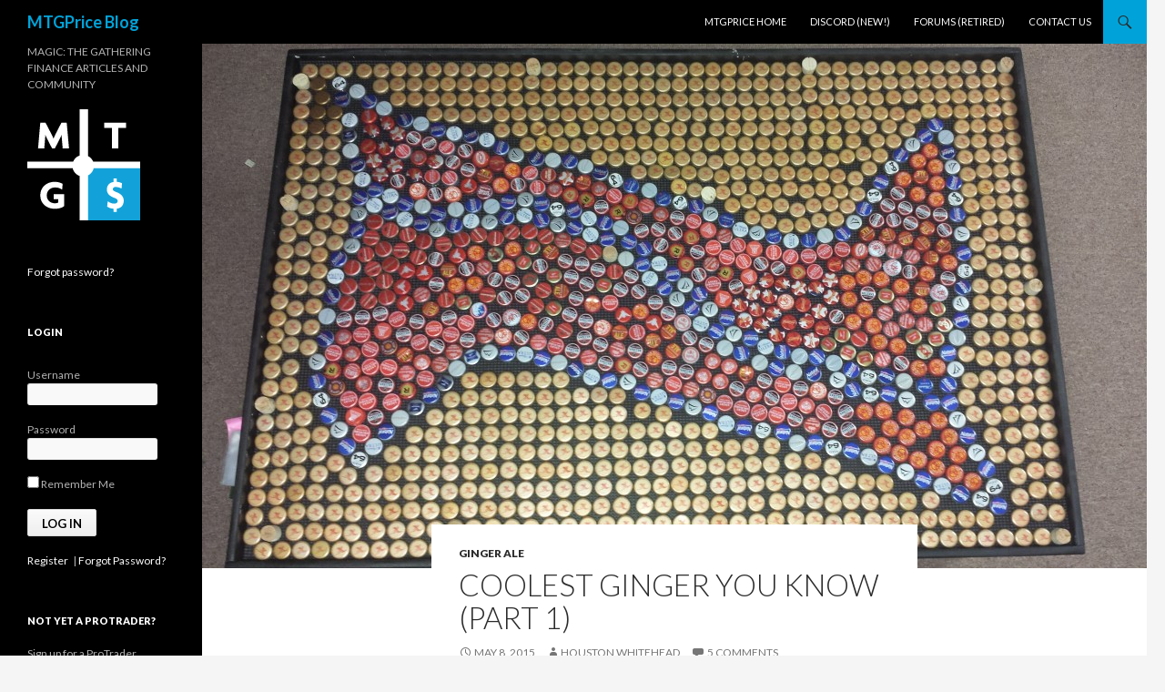

--- FILE ---
content_type: text/html; charset=UTF-8
request_url: https://blog.mtgprice.com/2015/05/08/coolest-ginger-you-know-part-1/
body_size: 15453
content:
<!DOCTYPE html>
<!--[if IE 7]>
<html class="ie ie7" lang="en-US">
<![endif]-->
<!--[if IE 8]>
<html class="ie ie8" lang="en-US">
<![endif]-->
<!--[if !(IE 7) & !(IE 8)]><!-->
<html lang="en-US">
<!--<![endif]-->
<head>
	<meta charset="UTF-8">
	<meta name="viewport" content="width=device-width">
	<title>Coolest Ginger You Know (Part 1) | MTGPrice Blog</title>
	<link rel="profile" href="http://gmpg.org/xfn/11">
	<link rel="pingback" href="https://blog.mtgprice.com/xmlrpc.php">
	<!--[if lt IE 9]>
	<script src="https://blog.mtgprice.com/wp-content/themes/twentyfourteen/js/html5.js"></script>
	<![endif]-->
	<meta name='robots' content='max-image-preview:large' />
<link rel='dns-prefetch' href='//deckbox.org' />
<link rel='dns-prefetch' href='//www.gstatic.com' />
<link rel='dns-prefetch' href='//cdn.datatables.net' />
<link rel='dns-prefetch' href='//netdna.bootstrapcdn.com' />
<link rel='dns-prefetch' href='//fonts.googleapis.com' />
<link href='https://fonts.gstatic.com' crossorigin rel='preconnect' />
<link rel="alternate" type="application/rss+xml" title="MTGPrice Blog &raquo; Feed" href="https://blog.mtgprice.com/feed/" />
<link rel="alternate" type="application/rss+xml" title="MTGPrice Blog &raquo; Comments Feed" href="https://blog.mtgprice.com/comments/feed/" />
<link rel="alternate" type="application/rss+xml" title="MTGPrice Blog &raquo; Coolest Ginger You Know (Part 1) Comments Feed" href="https://blog.mtgprice.com/2015/05/08/coolest-ginger-you-know-part-1/feed/" />
<link rel="alternate" title="oEmbed (JSON)" type="application/json+oembed" href="https://blog.mtgprice.com/wp-json/oembed/1.0/embed?url=https%3A%2F%2Fblog.mtgprice.com%2F2015%2F05%2F08%2Fcoolest-ginger-you-know-part-1%2F" />
<link rel="alternate" title="oEmbed (XML)" type="text/xml+oembed" href="https://blog.mtgprice.com/wp-json/oembed/1.0/embed?url=https%3A%2F%2Fblog.mtgprice.com%2F2015%2F05%2F08%2Fcoolest-ginger-you-know-part-1%2F&#038;format=xml" />
		<!-- This site uses the Google Analytics by MonsterInsights plugin v9.10.1 - Using Analytics tracking - https://www.monsterinsights.com/ -->
		<!-- Note: MonsterInsights is not currently configured on this site. The site owner needs to authenticate with Google Analytics in the MonsterInsights settings panel. -->
					<!-- No tracking code set -->
				<!-- / Google Analytics by MonsterInsights -->
		<style id='wp-img-auto-sizes-contain-inline-css' type='text/css'>
img:is([sizes=auto i],[sizes^="auto," i]){contain-intrinsic-size:3000px 1500px}
/*# sourceURL=wp-img-auto-sizes-contain-inline-css */
</style>
<link rel='stylesheet' id='tp-sidebar-login-css' href='https://blog.mtgprice.com/wp-content/plugins/tt-sidebar-login-widget/assets/css/tt-sidebar-login.css?ver=6.9' type='text/css' media='all' />
<style id='wp-emoji-styles-inline-css' type='text/css'>

	img.wp-smiley, img.emoji {
		display: inline !important;
		border: none !important;
		box-shadow: none !important;
		height: 1em !important;
		width: 1em !important;
		margin: 0 0.07em !important;
		vertical-align: -0.1em !important;
		background: none !important;
		padding: 0 !important;
	}
/*# sourceURL=wp-emoji-styles-inline-css */
</style>
<link rel='stylesheet' id='wp-block-library-css' href='https://blog.mtgprice.com/wp-includes/css/dist/block-library/style.min.css?ver=6.9' type='text/css' media='all' />
<style id='global-styles-inline-css' type='text/css'>
:root{--wp--preset--aspect-ratio--square: 1;--wp--preset--aspect-ratio--4-3: 4/3;--wp--preset--aspect-ratio--3-4: 3/4;--wp--preset--aspect-ratio--3-2: 3/2;--wp--preset--aspect-ratio--2-3: 2/3;--wp--preset--aspect-ratio--16-9: 16/9;--wp--preset--aspect-ratio--9-16: 9/16;--wp--preset--color--black: #000000;--wp--preset--color--cyan-bluish-gray: #abb8c3;--wp--preset--color--white: #fff;--wp--preset--color--pale-pink: #f78da7;--wp--preset--color--vivid-red: #cf2e2e;--wp--preset--color--luminous-vivid-orange: #ff6900;--wp--preset--color--luminous-vivid-amber: #fcb900;--wp--preset--color--light-green-cyan: #7bdcb5;--wp--preset--color--vivid-green-cyan: #00d084;--wp--preset--color--pale-cyan-blue: #8ed1fc;--wp--preset--color--vivid-cyan-blue: #0693e3;--wp--preset--color--vivid-purple: #9b51e0;--wp--preset--color--green: #00a3d9;--wp--preset--color--dark-gray: #2b2b2b;--wp--preset--color--medium-gray: #767676;--wp--preset--color--light-gray: #f5f5f5;--wp--preset--gradient--vivid-cyan-blue-to-vivid-purple: linear-gradient(135deg,rgb(6,147,227) 0%,rgb(155,81,224) 100%);--wp--preset--gradient--light-green-cyan-to-vivid-green-cyan: linear-gradient(135deg,rgb(122,220,180) 0%,rgb(0,208,130) 100%);--wp--preset--gradient--luminous-vivid-amber-to-luminous-vivid-orange: linear-gradient(135deg,rgb(252,185,0) 0%,rgb(255,105,0) 100%);--wp--preset--gradient--luminous-vivid-orange-to-vivid-red: linear-gradient(135deg,rgb(255,105,0) 0%,rgb(207,46,46) 100%);--wp--preset--gradient--very-light-gray-to-cyan-bluish-gray: linear-gradient(135deg,rgb(238,238,238) 0%,rgb(169,184,195) 100%);--wp--preset--gradient--cool-to-warm-spectrum: linear-gradient(135deg,rgb(74,234,220) 0%,rgb(151,120,209) 20%,rgb(207,42,186) 40%,rgb(238,44,130) 60%,rgb(251,105,98) 80%,rgb(254,248,76) 100%);--wp--preset--gradient--blush-light-purple: linear-gradient(135deg,rgb(255,206,236) 0%,rgb(152,150,240) 100%);--wp--preset--gradient--blush-bordeaux: linear-gradient(135deg,rgb(254,205,165) 0%,rgb(254,45,45) 50%,rgb(107,0,62) 100%);--wp--preset--gradient--luminous-dusk: linear-gradient(135deg,rgb(255,203,112) 0%,rgb(199,81,192) 50%,rgb(65,88,208) 100%);--wp--preset--gradient--pale-ocean: linear-gradient(135deg,rgb(255,245,203) 0%,rgb(182,227,212) 50%,rgb(51,167,181) 100%);--wp--preset--gradient--electric-grass: linear-gradient(135deg,rgb(202,248,128) 0%,rgb(113,206,126) 100%);--wp--preset--gradient--midnight: linear-gradient(135deg,rgb(2,3,129) 0%,rgb(40,116,252) 100%);--wp--preset--font-size--small: 13px;--wp--preset--font-size--medium: 20px;--wp--preset--font-size--large: 36px;--wp--preset--font-size--x-large: 42px;--wp--preset--spacing--20: 0.44rem;--wp--preset--spacing--30: 0.67rem;--wp--preset--spacing--40: 1rem;--wp--preset--spacing--50: 1.5rem;--wp--preset--spacing--60: 2.25rem;--wp--preset--spacing--70: 3.38rem;--wp--preset--spacing--80: 5.06rem;--wp--preset--shadow--natural: 6px 6px 9px rgba(0, 0, 0, 0.2);--wp--preset--shadow--deep: 12px 12px 50px rgba(0, 0, 0, 0.4);--wp--preset--shadow--sharp: 6px 6px 0px rgba(0, 0, 0, 0.2);--wp--preset--shadow--outlined: 6px 6px 0px -3px rgb(255, 255, 255), 6px 6px rgb(0, 0, 0);--wp--preset--shadow--crisp: 6px 6px 0px rgb(0, 0, 0);}:where(.is-layout-flex){gap: 0.5em;}:where(.is-layout-grid){gap: 0.5em;}body .is-layout-flex{display: flex;}.is-layout-flex{flex-wrap: wrap;align-items: center;}.is-layout-flex > :is(*, div){margin: 0;}body .is-layout-grid{display: grid;}.is-layout-grid > :is(*, div){margin: 0;}:where(.wp-block-columns.is-layout-flex){gap: 2em;}:where(.wp-block-columns.is-layout-grid){gap: 2em;}:where(.wp-block-post-template.is-layout-flex){gap: 1.25em;}:where(.wp-block-post-template.is-layout-grid){gap: 1.25em;}.has-black-color{color: var(--wp--preset--color--black) !important;}.has-cyan-bluish-gray-color{color: var(--wp--preset--color--cyan-bluish-gray) !important;}.has-white-color{color: var(--wp--preset--color--white) !important;}.has-pale-pink-color{color: var(--wp--preset--color--pale-pink) !important;}.has-vivid-red-color{color: var(--wp--preset--color--vivid-red) !important;}.has-luminous-vivid-orange-color{color: var(--wp--preset--color--luminous-vivid-orange) !important;}.has-luminous-vivid-amber-color{color: var(--wp--preset--color--luminous-vivid-amber) !important;}.has-light-green-cyan-color{color: var(--wp--preset--color--light-green-cyan) !important;}.has-vivid-green-cyan-color{color: var(--wp--preset--color--vivid-green-cyan) !important;}.has-pale-cyan-blue-color{color: var(--wp--preset--color--pale-cyan-blue) !important;}.has-vivid-cyan-blue-color{color: var(--wp--preset--color--vivid-cyan-blue) !important;}.has-vivid-purple-color{color: var(--wp--preset--color--vivid-purple) !important;}.has-black-background-color{background-color: var(--wp--preset--color--black) !important;}.has-cyan-bluish-gray-background-color{background-color: var(--wp--preset--color--cyan-bluish-gray) !important;}.has-white-background-color{background-color: var(--wp--preset--color--white) !important;}.has-pale-pink-background-color{background-color: var(--wp--preset--color--pale-pink) !important;}.has-vivid-red-background-color{background-color: var(--wp--preset--color--vivid-red) !important;}.has-luminous-vivid-orange-background-color{background-color: var(--wp--preset--color--luminous-vivid-orange) !important;}.has-luminous-vivid-amber-background-color{background-color: var(--wp--preset--color--luminous-vivid-amber) !important;}.has-light-green-cyan-background-color{background-color: var(--wp--preset--color--light-green-cyan) !important;}.has-vivid-green-cyan-background-color{background-color: var(--wp--preset--color--vivid-green-cyan) !important;}.has-pale-cyan-blue-background-color{background-color: var(--wp--preset--color--pale-cyan-blue) !important;}.has-vivid-cyan-blue-background-color{background-color: var(--wp--preset--color--vivid-cyan-blue) !important;}.has-vivid-purple-background-color{background-color: var(--wp--preset--color--vivid-purple) !important;}.has-black-border-color{border-color: var(--wp--preset--color--black) !important;}.has-cyan-bluish-gray-border-color{border-color: var(--wp--preset--color--cyan-bluish-gray) !important;}.has-white-border-color{border-color: var(--wp--preset--color--white) !important;}.has-pale-pink-border-color{border-color: var(--wp--preset--color--pale-pink) !important;}.has-vivid-red-border-color{border-color: var(--wp--preset--color--vivid-red) !important;}.has-luminous-vivid-orange-border-color{border-color: var(--wp--preset--color--luminous-vivid-orange) !important;}.has-luminous-vivid-amber-border-color{border-color: var(--wp--preset--color--luminous-vivid-amber) !important;}.has-light-green-cyan-border-color{border-color: var(--wp--preset--color--light-green-cyan) !important;}.has-vivid-green-cyan-border-color{border-color: var(--wp--preset--color--vivid-green-cyan) !important;}.has-pale-cyan-blue-border-color{border-color: var(--wp--preset--color--pale-cyan-blue) !important;}.has-vivid-cyan-blue-border-color{border-color: var(--wp--preset--color--vivid-cyan-blue) !important;}.has-vivid-purple-border-color{border-color: var(--wp--preset--color--vivid-purple) !important;}.has-vivid-cyan-blue-to-vivid-purple-gradient-background{background: var(--wp--preset--gradient--vivid-cyan-blue-to-vivid-purple) !important;}.has-light-green-cyan-to-vivid-green-cyan-gradient-background{background: var(--wp--preset--gradient--light-green-cyan-to-vivid-green-cyan) !important;}.has-luminous-vivid-amber-to-luminous-vivid-orange-gradient-background{background: var(--wp--preset--gradient--luminous-vivid-amber-to-luminous-vivid-orange) !important;}.has-luminous-vivid-orange-to-vivid-red-gradient-background{background: var(--wp--preset--gradient--luminous-vivid-orange-to-vivid-red) !important;}.has-very-light-gray-to-cyan-bluish-gray-gradient-background{background: var(--wp--preset--gradient--very-light-gray-to-cyan-bluish-gray) !important;}.has-cool-to-warm-spectrum-gradient-background{background: var(--wp--preset--gradient--cool-to-warm-spectrum) !important;}.has-blush-light-purple-gradient-background{background: var(--wp--preset--gradient--blush-light-purple) !important;}.has-blush-bordeaux-gradient-background{background: var(--wp--preset--gradient--blush-bordeaux) !important;}.has-luminous-dusk-gradient-background{background: var(--wp--preset--gradient--luminous-dusk) !important;}.has-pale-ocean-gradient-background{background: var(--wp--preset--gradient--pale-ocean) !important;}.has-electric-grass-gradient-background{background: var(--wp--preset--gradient--electric-grass) !important;}.has-midnight-gradient-background{background: var(--wp--preset--gradient--midnight) !important;}.has-small-font-size{font-size: var(--wp--preset--font-size--small) !important;}.has-medium-font-size{font-size: var(--wp--preset--font-size--medium) !important;}.has-large-font-size{font-size: var(--wp--preset--font-size--large) !important;}.has-x-large-font-size{font-size: var(--wp--preset--font-size--x-large) !important;}
/*# sourceURL=global-styles-inline-css */
</style>

<style id='classic-theme-styles-inline-css' type='text/css'>
/*! This file is auto-generated */
.wp-block-button__link{color:#fff;background-color:#32373c;border-radius:9999px;box-shadow:none;text-decoration:none;padding:calc(.667em + 2px) calc(1.333em + 2px);font-size:1.125em}.wp-block-file__button{background:#32373c;color:#fff;text-decoration:none}
/*# sourceURL=/wp-includes/css/classic-themes.min.css */
</style>
<link rel='stylesheet' id='firebase_ui-css' href='https://www.gstatic.com/firebasejs/ui/4.7.1/firebase-ui-auth.css?ver=2.3.1' type='text/css' media='' />
<link rel='stylesheet' id='font-awesome-css' href='//netdna.bootstrapcdn.com/font-awesome/4.1.0/css/font-awesome.css' type='text/css' media='screen' />
<link rel='stylesheet' id='twentyfourteen-lato-css' href='https://fonts.googleapis.com/css?family=Lato%3A300%2C400%2C700%2C900%2C300italic%2C400italic%2C700italic&#038;subset=latin%2Clatin-ext' type='text/css' media='all' />
<link rel='stylesheet' id='genericons-css' href='https://blog.mtgprice.com/wp-content/themes/twentyfourteen/genericons/genericons.css?ver=3.0.3' type='text/css' media='all' />
<link rel='stylesheet' id='twentyfourteen-style-css' href='https://blog.mtgprice.com/wp-content/themes/twentyfourteen/style.css?ver=6.9' type='text/css' media='all' />
<link rel='stylesheet' id='twentyfourteen-block-style-css' href='https://blog.mtgprice.com/wp-content/themes/twentyfourteen/css/blocks.css?ver=20181230' type='text/css' media='all' />
<link rel='stylesheet' id='tablepress-default-css' href='https://blog.mtgprice.com/wp-content/plugins/tablepress/css/build/default.css?ver=3.2.5' type='text/css' media='all' />
<link rel='stylesheet' id='wp-add-custom-css-css' href='https://blog.mtgprice.com?display_custom_css=css&#038;ver=6.9' type='text/css' media='all' />
<link rel='stylesheet' id='mediaelementjs-styles-css' href='https://blog.mtgprice.com/wp-content/plugins/media-element-html5-video-and-audio-player/mediaelement/v4/mediaelementplayer.min.css?ver=6.9' type='text/css' media='all' />
<link rel='stylesheet' id='mediaelementjs-styles-legacy-css' href='https://blog.mtgprice.com/wp-content/plugins/media-element-html5-video-and-audio-player/mediaelement/v4/mediaelementplayer-legacy.min.css?ver=6.9' type='text/css' media='all' />
<script type="text/javascript" src="https://deckbox.org/javascripts/tooltip.js?ver=6.9" id="deckbox-js"></script>
<script type="text/javascript" src="https://blog.mtgprice.com/wp-includes/js/jquery/jquery.min.js?ver=3.7.1" id="jquery-core-js"></script>
<script type="text/javascript" src="https://blog.mtgprice.com/wp-includes/js/jquery/jquery-migrate.min.js?ver=3.4.1" id="jquery-migrate-js"></script>
<script type="text/javascript" src="https://blog.mtgprice.com/wp-content/plugins/magic-the-gathering-card-tooltips/resources/tooltip_extension.js?ver=6.9" id="deckbox_extensions-js"></script>
<script type="text/javascript" src="https://blog.mtgprice.com/wp-content/plugins/media-element-html5-video-and-audio-player/mediaelement/v4/mediaelement-and-player.min.js?ver=4.2.8" id="mediaelementjs-scripts-js"></script>
<link rel="https://api.w.org/" href="https://blog.mtgprice.com/wp-json/" /><link rel="alternate" title="JSON" type="application/json" href="https://blog.mtgprice.com/wp-json/wp/v2/posts/6321" /><link rel="EditURI" type="application/rsd+xml" title="RSD" href="https://blog.mtgprice.com/xmlrpc.php?rsd" />
<meta name="generator" content="WordPress 6.9" />
<link rel="canonical" href="https://blog.mtgprice.com/2015/05/08/coolest-ginger-you-know-part-1/" />
<link rel='shortlink' href='https://blog.mtgprice.com/?p=6321' />
<style id="fourteen-colors" type="text/css">
		/* Custom accent color. */
		button,
		.button,
		.contributor-posts-link,
		input[type="button"],
		input[type="reset"],
		input[type="submit"],
		.search-toggle,
		.hentry .mejs-controls .mejs-time-rail .mejs-time-current,
		.widget .mejs-controls .mejs-time-rail .mejs-time-current,
		.hentry .mejs-overlay:hover .mejs-overlay-button,
		.widget .mejs-overlay:hover .mejs-overlay-button,
		.widget button,
		.widget .button,
		.widget input[type="button"],
		.widget input[type="reset"],
		.widget input[type="submit"],
		.widget_calendar tbody a,
		.content-sidebar .widget input[type="button"],
		.content-sidebar .widget input[type="reset"],
		.content-sidebar .widget input[type="submit"],
		.slider-control-paging .slider-active:before,
		.slider-control-paging .slider-active:hover:before,
		.slider-direction-nav a:hover,
		.ie8 .primary-navigation ul ul,
		.ie8 .secondary-navigation ul ul,
		.ie8 .primary-navigation li:hover > a,
		.ie8 .primary-navigation li.focus > a,
		.ie8 .secondary-navigation li:hover > a,
		.ie8 .secondary-navigation li.focus > a,
		.wp-block-file .wp-block-file__button,
		.wp-block-button__link,
		.has-green-background-color {
			background-color: #00a3d9;
		}

		.site-navigation a:hover,
		.is-style-outline .wp-block-button__link:not(.has-text-color),
		.has-green-color {
			color: #00a3d9;
		}

		::-moz-selection {
			background: #00a3d9;
		}

		::selection {
			background: #00a3d9;
		}

		.paging-navigation .page-numbers.current {
			border-color: #00a3d9;
		}

		@media screen and (min-width: 782px) {
			.primary-navigation li:hover > a,
			.primary-navigation li.focus > a,
			.primary-navigation ul ul {
				background-color: #00a3d9;
			}
		}

		@media screen and (min-width: 1008px) {
			.secondary-navigation li:hover > a,
			.secondary-navigation li.focus > a,
			.secondary-navigation ul ul {
				background-color: #00a3d9;
			}
		}
	
			.contributor-posts-link,
			.button,
			button,
			input[type="button"],
			input[type="reset"],
			input[type="submit"],
			.search-toggle:before,
			.hentry .mejs-overlay:hover .mejs-overlay-button,
			.widet .mejs-overlay:hover .mejs-overlay-button,
			.widget button,
			.widget .button,
			.widget input[type="button"],
			.widget input[type="reset"],
			.widget input[type="submit"],
			.widget_calendar tbody a,
			.widget_calendar tbody a:hover,
			.site-footer .widget_calendar tbody a,
			.content-sidebar .widget input[type="button"],
			.content-sidebar .widget input[type="reset"],
			.content-sidebar .widget input[type="submit"],
			button:hover,
			button:focus,
			.button:hover,
			.button:focus,
			.widget a.button:hover,
			.widget a.button:focus,
			.widget a.button:active,
			.content-sidebar .widget a.button,
			.content-sidebar .widget a.button:hover,
			.content-sidebar .widget a.button:focus,
			.content-sidebar .widget a.button:active,
			.contributor-posts-link:hover,
			.contributor-posts-link:active,
			input[type="button"]:hover,
			input[type="button"]:focus,
			input[type="reset"]:hover,
			input[type="reset"]:focus,
			input[type="submit"]:hover,
			input[type="submit"]:focus,
			.slider-direction-nav a:hover:before,
			.ie8 .primary-navigation li:hover > a,
			.ie8 .primary-navigation li.focus > a,
			.ie8 .secondary-navigation li:hover > a,
			.ie8 .secondary-navigation li.focus > a,
			.is-style-outline .wp-block-button__link:not(.has-text-color):hover,
			.is-style-outline .wp-block-button__link:not(.has-text-color):focus,
			.wp-block-button__link {
				color: #2b2b2b;
			}

			@media screen and (min-width: 782px) {
				.site-navigation li .current_page_item > a,
				.site-navigation li .current_page_ancestor > a,
				.site-navigation li .current-menu-item > a,
				.site-navigation li .current-menu-ancestor > a,
				.primary-navigation ul ul a,
				.primary-navigation li:hover > a,
				.primary-navigation li.focus > a,
				.primary-navigation ul ul {
					color: #2b2b2b;
				}
			}

			@media screen and (min-width: 1008px) {
				.secondary-navigation ul ul a,
				.secondary-navigation li:hover > a,
				.secondary-navigation li.focus > a,
				.secondary-navigation ul ul {
					color: #2b2b2b;
				}
			}

			::selection {
				color: #2b2b2b;
			}

			::-moz-selection {
				color: #2b2b2b;
			}

			.hentry .mejs-controls .mejs-time-rail .mejs-time-loaded,
			.widget .mejs-controls .mejs-time-rail .mejs-time-loaded {
				background-color: #2b2b2b;
			}

		
		/* Generated variants of custom accent color. */
		a,
		.content-sidebar .widget a {
			color: #007bb1;
		}

		.contributor-posts-link:hover,
		.button:hover,
		.button:focus,
		.slider-control-paging a:hover:before,
		.search-toggle:hover,
		.search-toggle.active,
		.search-box,
		.widget_calendar tbody a:hover,
		button:hover,
		button:focus,
		input[type="button"]:hover,
		input[type="button"]:focus,
		input[type="reset"]:hover,
		input[type="reset"]:focus,
		input[type="submit"]:hover,
		input[type="submit"]:focus,
		.widget button:hover,
		.widget .button:hover,
		.widget button:focus,
		.widget .button:focus,
		.widget input[type="button"]:hover,
		.widget input[type="button"]:focus,
		.widget input[type="reset"]:hover,
		.widget input[type="reset"]:focus,
		.widget input[type="submit"]:hover,
		.widget input[type="submit"]:focus,
		.content-sidebar .widget input[type="button"]:hover,
		.content-sidebar .widget input[type="button"]:focus,
		.content-sidebar .widget input[type="reset"]:hover,
		.content-sidebar .widget input[type="reset"]:focus,
		.content-sidebar .widget input[type="submit"]:hover,
		.content-sidebar .widget input[type="submit"]:focus,
		.ie8 .primary-navigation ul ul a:hover,
		.ie8 .primary-navigation ul ul li.focus > a,
		.ie8 .secondary-navigation ul ul a:hover,
		.ie8 .secondary-navigation ul ul li.focus > a,
		.wp-block-file .wp-block-file__button:hover,
		.wp-block-file .wp-block-file__button:focus,
		.wp-block-button__link:not(.has-text-color):hover,
		.wp-block-button__link:not(.has-text-color):focus,
		.is-style-outline .wp-block-button__link:not(.has-text-color):hover,
		.is-style-outline .wp-block-button__link:not(.has-text-color):focus {
			background-color: #1dc0f6;
		}

		.featured-content a:hover,
		.featured-content .entry-title a:hover,
		.widget a:hover,
		.widget-title a:hover,
		.widget_twentyfourteen_ephemera .entry-meta a:hover,
		.hentry .mejs-controls .mejs-button button:hover,
		.widget .mejs-controls .mejs-button button:hover,
		.site-info a:hover,
		.featured-content a:hover,
		.wp-block-latest-comments_comment-meta a:hover,
		.wp-block-latest-comments_comment-meta a:focus {
			color: #1dc0f6;
		}

		a:active,
		a:hover,
		.entry-title a:hover,
		.entry-meta a:hover,
		.cat-links a:hover,
		.entry-content .edit-link a:hover,
		.post-navigation a:hover,
		.image-navigation a:hover,
		.comment-author a:hover,
		.comment-list .pingback a:hover,
		.comment-list .trackback a:hover,
		.comment-metadata a:hover,
		.comment-reply-title small a:hover,
		.content-sidebar .widget a:hover,
		.content-sidebar .widget .widget-title a:hover,
		.content-sidebar .widget_twentyfourteen_ephemera .entry-meta a:hover {
			color: #1d98ce;
		}

		.page-links a:hover,
		.paging-navigation a:hover {
			border-color: #1d98ce;
		}

		.entry-meta .tag-links a:hover:before {
			border-right-color: #1d98ce;
		}

		.page-links a:hover,
		.entry-meta .tag-links a:hover {
			background-color: #1d98ce;
		}

		@media screen and (min-width: 782px) {
			.primary-navigation ul ul a:hover,
			.primary-navigation ul ul li.focus > a {
				background-color: #1dc0f6;
			}
		}

		@media screen and (min-width: 1008px) {
			.secondary-navigation ul ul a:hover,
			.secondary-navigation ul ul li.focus > a {
				background-color: #1dc0f6;
			}
		}

		button:active,
		.button:active,
		.contributor-posts-link:active,
		input[type="button"]:active,
		input[type="reset"]:active,
		input[type="submit"]:active,
		.widget input[type="button"]:active,
		.widget input[type="reset"]:active,
		.widget input[type="submit"]:active,
		.content-sidebar .widget input[type="button"]:active,
		.content-sidebar .widget input[type="reset"]:active,
		.content-sidebar .widget input[type="submit"]:active,
		.wp-block-file .wp-block-file__button:active,
		.wp-block-button__link:active {
			background-color: #31d4ff;
		}

		.site-navigation .current_page_item > a,
		.site-navigation .current_page_ancestor > a,
		.site-navigation .current-menu-item > a,
		.site-navigation .current-menu-ancestor > a {
			color: #31d4ff;
		}
	</style>
<style>
.scroll-back-to-top-wrapper {
    position: fixed;
	opacity: 0;
	visibility: hidden;
	overflow: hidden;
	text-align: center;
	z-index: 99999999;
    background-color: #777777;
	color: #eeeeee;
	width: 50px;
	height: 48px;
	line-height: 48px;
	right: 30px;
	bottom: 30px;
	padding-top: 2px;
	border-top-left-radius: 10px;
	border-top-right-radius: 10px;
	border-bottom-right-radius: 10px;
	border-bottom-left-radius: 10px;
	-webkit-transition: all 0.5s ease-in-out;
	-moz-transition: all 0.5s ease-in-out;
	-ms-transition: all 0.5s ease-in-out;
	-o-transition: all 0.5s ease-in-out;
	transition: all 0.5s ease-in-out;
}
.scroll-back-to-top-wrapper:hover {
	background-color: #888888;
  color: #eeeeee;
}
.scroll-back-to-top-wrapper.show {
    visibility:visible;
    cursor:pointer;
	opacity: 1.0;
}
.scroll-back-to-top-wrapper i.fa {
	line-height: inherit;
}
.scroll-back-to-top-wrapper .fa-lg {
	vertical-align: 0;
}
</style><link type="text/css" rel="stylesheet" href="https://blog.mtgprice.com/wp-content/plugins/magic-the-gathering-card-tooltips/resources/css/wp_deckbox_mtg.css" media="screen" />
		<style type="text/css" id="twentyfourteen-header-css">
				.site-title a {
			color: #00a3d9;
		}
		</style>
		<link rel="icon" href="https://blog.mtgprice.com/wp-content/uploads/2019/04/cropped-logo2017-32x32.png" sizes="32x32" />
<link rel="icon" href="https://blog.mtgprice.com/wp-content/uploads/2019/04/cropped-logo2017-192x192.png" sizes="192x192" />
<link rel="apple-touch-icon" href="https://blog.mtgprice.com/wp-content/uploads/2019/04/cropped-logo2017-180x180.png" />
<meta name="msapplication-TileImage" content="https://blog.mtgprice.com/wp-content/uploads/2019/04/cropped-logo2017-270x270.png" />
</head>

<body class="wp-singular post-template-default single single-post postid-6321 single-format-standard wp-embed-responsive wp-theme-twentyfourteen group-blog masthead-fixed full-width singular">
<div id="page" class="hfeed site">
	
	<header id="masthead" class="site-header" role="banner">
		<div class="header-main">
			<h1 class="site-title"><a href="https://blog.mtgprice.com/" rel="home">MTGPrice Blog</a></h1>

			<div class="search-toggle">
				<a href="#search-container" class="screen-reader-text" aria-expanded="false" aria-controls="search-container">Search</a>
			</div>

			<nav id="primary-navigation" class="site-navigation primary-navigation" role="navigation">
				<button class="menu-toggle">Primary Menu</button>
				<a class="screen-reader-text skip-link" href="#content">Skip to content</a>
				<div class="menu-header-menu-container"><ul id="primary-menu" class="nav-menu"><li id="menu-item-25215" class="menu-item menu-item-type-custom menu-item-object-custom menu-item-25215"><a href="https://www.mtgprice.com">MTGPrice Home</a></li>
<li id="menu-item-7650" class="menu-item menu-item-type-custom menu-item-object-custom menu-item-7650"><a target="_blank" href="https://discordapp.com/channels/522563054936915979/560217431230906378">Discord (New!)</a></li>
<li id="menu-item-25217" class="menu-item menu-item-type-custom menu-item-object-custom menu-item-25217"><a href="https://blog.mtgprice.com/forums">Forums (Retired)</a></li>
<li id="menu-item-25221" class="menu-item menu-item-type-post_type menu-item-object-page menu-item-25221"><a href="https://blog.mtgprice.com/contact-us/">Contact Us</a></li>
</ul></div>			</nav>
		</div>

		<div id="search-container" class="search-box-wrapper hide">
			<div class="search-box">
				<form role="search" method="get" class="search-form" action="https://blog.mtgprice.com/">
				<label>
					<span class="screen-reader-text">Search for:</span>
					<input type="search" class="search-field" placeholder="Search &hellip;" value="" name="s" />
				</label>
				<input type="submit" class="search-submit" value="Search" />
			</form>			</div>
		</div>
	</header><!-- #masthead -->

	<div id="main" class="site-main">

	<div id="primary" class="content-area">
		<div id="content" class="site-content" role="main">
			
<article id="post-6321" class="post-6321 post type-post status-publish format-standard has-post-thumbnail hentry category-ginger-ale tag-about-me tag-collector tag-gingers tag-history tag-speculation tag-trading">
	
		<div class="post-thumbnail">
			<img width="1038" height="576" src="https://blog.mtgprice.com/wp-content/uploads/2015/05/20150420_180131-1038x576.jpg" class="attachment-twentyfourteen-full-width size-twentyfourteen-full-width wp-post-image" alt="" decoding="async" fetchpriority="high" srcset="https://blog.mtgprice.com/wp-content/uploads/2015/05/20150420_180131-1038x576.jpg 1038w, https://blog.mtgprice.com/wp-content/uploads/2015/05/20150420_180131-672x372.jpg 672w" sizes="(max-width: 1038px) 100vw, 1038px" />		</div>

		
	<header class="entry-header">
				<div class="entry-meta">
			<span class="cat-links"><a href="https://blog.mtgprice.com/category/ginger-ale/" rel="category tag">Ginger Ale</a></span>
		</div>
			<h1 class="entry-title">Coolest Ginger You Know (Part 1)</h1>
		<div class="entry-meta">
			<span class="entry-date"><a href="https://blog.mtgprice.com/2015/05/08/coolest-ginger-you-know-part-1/" rel="bookmark"><time class="entry-date" datetime="2015-05-08T07:23:31-08:00">May 8, 2015</time></a></span> <span class="byline"><span class="author vcard"><a class="url fn n" href="https://blog.mtgprice.com/author/houston/" rel="author">Houston Whitehead</a></span></span>			<span class="comments-link"><a href="https://blog.mtgprice.com/2015/05/08/coolest-ginger-you-know-part-1/#comments">5 Comments</a></span>
						</div><!-- .entry-meta -->
	</header><!-- .entry-header -->

		<div class="entry-content">
		<p><strong>By: Houston Whitehead</strong></p>
<p>It only takes a few games of <em>Magic</em> to start applying subconscious shortcuts. In society, stereotyping is a cognitive shortcut to help gauge understanding of an individual.  Though stereotyping is frowned upon, it’s virtually impossible to remove its process from your brain.  What’s interesting is the vast difference between self-stereotyping (self-image) and projected stereotyping (defining those around you relative to personal experiences). Since everyone’s life experiences, ideas, and understandings vary, the only opinions worth caring about are probably just your own.  Obviously careers in the public eye turn these theories on their head but that’s beside the point.  That said, my goal today is to thoroughly introduce myself the MTGPrice.com readers through my personal perceptions, opinions, experiences.</p>
<p>Since I am a player, trader, collector, writer, and content creator, I feel it would only be appropriate to introduce myself under each hat.</p>
<h3><strong>About Me…<img decoding="async" class=" size-medium wp-image-6336 aligncenter" src="https://blog.mtgprice.com/wp-content/uploads/2015/05/fear-the-beard-300x300.jpg" alt="fear the beard" width="300" height="300" srcset="https://blog.mtgprice.com/wp-content/uploads/2015/05/fear-the-beard-300x300.jpg 300w, https://blog.mtgprice.com/wp-content/uploads/2015/05/fear-the-beard-150x150.jpg 150w, https://blog.mtgprice.com/wp-content/uploads/2015/05/fear-the-beard.jpg 960w" sizes="(max-width: 300px) 100vw, 300px" /></strong></h3>
<h4><strong>&#8230;as a Player</strong></h4>
<p>&nbsp;</p>
<ul>
<li>I picked up my first cards during <em>Lorwyn</em> Block in High School. Newly made friends inaccurately introduced me to an already complicated game during Web Design III class.  Since the school kept deleting Doom and Pocket Tanks from our computers, it was time to try out strategic cardboard.  Again, my friends didn’t understand many of the rules so our already terrible tribal decks had zero chance of redemption from play skill. My whole collection was from buying a pack or two with loose change from my car during random afterschool visits to a baseball card shop.</li>
<li>A couple years later I was looking for some extra money and found my shoe box full of cards and traded them into a local shop. Of course, I was ripped off by the manager and offered $100 credit or $50 cash.  I was offended at the cash offer and told him I’d think about the credit offer.  I saw a guy from high school playing MTG at a nearby table and found out I was playing the game ALL WRONG!  With this new information my competitive nature was intrigued and I’ve been healthy addicted to cardboard crack ever since.</li>
<li>The style of decks I prefer to pilot can best be described as synergistic. I’m addicted to value and prefer to cast and/or recur out of my graveyard whenever possible.  This usually lands me in a variety of midrange strategies.  That said, I will always have a special place in my heart for spell-heavy mono red burn.</li>
<li>I participate in the following formats: Standard, Modern, Legacy, EDH, Legacy Pauper, Pauper Cube, and most Limited formats.</li>
</ul>
<h4><strong>…as a trader</strong></h4>
<ul>
<li>I trade for three reasons. First, I trade to complete a deck I would like to pilot. Obviously the most common reason for trading. Second, I value trade to turn my soft cards into solid cards. Standard Examples: Soft = <strong><a href="http://www.mtgprice.com/sets/Dragons_of_Tarkir/Thunderbreak_Regent">Thunderbreak Regent</a></strong> &amp; Scry Lands. Solid = Fetch lands &amp; <strong><a href="http://www.mtgprice.com/sets/Theros/Thoughtseize">Thoughtseize</a></strong>. Third, I trade to collect which I will talk about later.</li>
<li>My goal for each non-value trade is to make 10% profit. It doesn’t always happen and every trade is different but having goals helps keep me from getting emotions involved in trading.  Otherwise, I would just trade everything they want to them.</li>
<li>Speculating is one of the most enjoyable parts of trading for me. I even have a binder where I keep all my specs at.  Many friends ask to go through my specs/staple binder and either shoot a chuckle or gasp my way.  Truly a binder full of free entertainment.</li>
<li>I prefer to trade using eBay Completed listings but also accept MTGPrice.com’s Fair Trade Price. Many other online vendors flex their prices via stock quantity or what a Pro wrote about this week.</li>
</ul>
<h4><strong>…as a collector</strong></h4>
<ul>
<li>First goal when a set is released is acquiring a playset of all dual lands in Standard. I don’t care if they are expensive. Knowing you already have the duals makes building a deck x10 easier. That should-probably-might be a real statistic.  This also enable you to help your friends that might be on a tighter budget or want to try out a deck before they invest.</li>
<li>i&#8217;m a dog for full art. From full art foil <strong><a href="http://www.mtgprice.com/sets/M10/Lightning_Bolt">Lightning Bolts</a></strong> to the newest Game Day promos, I aim for a playset of each. The JSS Promos will be the hardest for me to acquire but I enjoy the thought of adding them to my collection.</li>
<li>Pauper foils are a new addiction that has bleed over from foiling out my pauper cube. I made a pauper gauntlet with the eight best decks in the format and am slowly foiling out each deck when I find pieces I need.  I will always be a lover of Pauper and if you can’t afford a Legacy deck, I truly feel legacy pauper has wider decision trees than Standard or Modern.</li>
</ul>
<p>Next week I’ll share detail about me as a writer and as a content creator.</p>
<p>As always thanks for reading</p>
<h3><a href="https://twitter.com/TNSGingerAle" target="_blank"><strong>@TNSGingerAle</strong></a></h3>
<hr />
<h3></h3>
<p>&nbsp;</p>
	</div><!-- .entry-content -->
	
	<footer class="entry-meta"><span class="tag-links"><a href="https://blog.mtgprice.com/tag/about-me/" rel="tag">about me</a><a href="https://blog.mtgprice.com/tag/collector/" rel="tag">collector</a><a href="https://blog.mtgprice.com/tag/gingers/" rel="tag">gingers</a><a href="https://blog.mtgprice.com/tag/history/" rel="tag">history</a><a href="https://blog.mtgprice.com/tag/speculation/" rel="tag">Speculation</a><a href="https://blog.mtgprice.com/tag/trading/" rel="tag">trading</a></span></footer></article><!-- #post-6321 -->
		<nav class="navigation post-navigation" role="navigation">
		<h1 class="screen-reader-text">Post navigation</h1>
		<div class="nav-links">
			<a href="https://blog.mtgprice.com/2015/05/08/the-floor-on-dtk/" rel="prev"><span class="meta-nav">Previous Post</span>The Floor on DTK</a><a href="https://blog.mtgprice.com/2015/05/09/mtgfinance-what-were-buyingselling-this-week-may-915/" rel="next"><span class="meta-nav">Next Post</span>MTGFinance: What We&#8217;re Buying/Selling This Week (May 9/15)</a>			</div><!-- .nav-links -->
		</nav><!-- .navigation -->
		
<div id="comments" class="comments-area">

	
	<h2 class="comments-title">
		5 thoughts on &ldquo;Coolest Ginger You Know (Part 1)&rdquo;	</h2>

		
	<ol class="comment-list">
				<li id="comment-28279" class="comment even thread-even depth-1">
			<article id="div-comment-28279" class="comment-body">
				<footer class="comment-meta">
					<div class="comment-author vcard">
						<img alt='' src='https://secure.gravatar.com/avatar/4837283be9dbf7d1d18626423ab96fd14608fa9a0391ddd7da21d8765d35b60e?s=34&#038;d=mm&#038;r=g' srcset='https://secure.gravatar.com/avatar/4837283be9dbf7d1d18626423ab96fd14608fa9a0391ddd7da21d8765d35b60e?s=68&#038;d=mm&#038;r=g 2x' class='avatar avatar-34 photo' height='34' width='34' decoding='async'/>						<b class="fn">best weight loss</b> <span class="says">says:</span>					</div><!-- .comment-author -->

					<div class="comment-metadata">
						<a href="https://blog.mtgprice.com/2015/05/08/coolest-ginger-you-know-part-1/#comment-28279"><time datetime="2015-05-08T12:07:35-08:00">May 8, 2015 at 12:07 pm</time></a>					</div><!-- .comment-metadata -->

									</footer><!-- .comment-meta -->

				<div class="comment-content">
					<p>Piece of writing writing is also a excitement, if you know then you can write or else it is complex to<br />
write.</p>
				</div><!-- .comment-content -->

							</article><!-- .comment-body -->
		</li><!-- #comment-## -->
		<li id="comment-28295" class="comment byuser comment-author-brianmoore11live-com odd alt thread-odd thread-alt depth-1">
			<article id="div-comment-28295" class="comment-body">
				<footer class="comment-meta">
					<div class="comment-author vcard">
						<img alt='' src='https://secure.gravatar.com/avatar/6e347d16596e4648b86b2da97429ca89666103f0fb3a9c07a337519111fd7a69?s=34&#038;d=mm&#038;r=g' srcset='https://secure.gravatar.com/avatar/6e347d16596e4648b86b2da97429ca89666103f0fb3a9c07a337519111fd7a69?s=68&#038;d=mm&#038;r=g 2x' class='avatar avatar-34 photo' height='34' width='34' loading='lazy' decoding='async'/>						<b class="fn">WUBRG</b> <span class="says">says:</span>					</div><!-- .comment-author -->

					<div class="comment-metadata">
						<a href="https://blog.mtgprice.com/2015/05/08/coolest-ginger-you-know-part-1/#comment-28295"><time datetime="2015-05-09T07:17:25-08:00">May 9, 2015 at 7:17 am</time></a>					</div><!-- .comment-metadata -->

									</footer><!-- .comment-meta -->

				<div class="comment-content">
					<p>This is the coolest Ginger I know, not you!<br />
<a href="https://youtu.be/EY39fkmqKBM" rel="nofollow ugc">https://youtu.be/EY39fkmqKBM</a><br />
He has a soul! But no beard, so there&#8217;s that.</p>
				</div><!-- .comment-content -->

							</article><!-- .comment-body -->
		</li><!-- #comment-## -->
		<li id="comment-28330" class="comment even thread-even depth-1 parent">
			<article id="div-comment-28330" class="comment-body">
				<footer class="comment-meta">
					<div class="comment-author vcard">
						<img alt='' src='https://secure.gravatar.com/avatar/29ea05f004dc47a8abe5e2cca1adf92a5992d855e53255cf7503ba6d7ddc9f46?s=34&#038;d=mm&#038;r=g' srcset='https://secure.gravatar.com/avatar/29ea05f004dc47a8abe5e2cca1adf92a5992d855e53255cf7503ba6d7ddc9f46?s=68&#038;d=mm&#038;r=g 2x' class='avatar avatar-34 photo' height='34' width='34' loading='lazy' decoding='async'/>						<b class="fn">Jason Church</b> <span class="says">says:</span>					</div><!-- .comment-author -->

					<div class="comment-metadata">
						<a href="https://blog.mtgprice.com/2015/05/08/coolest-ginger-you-know-part-1/#comment-28330"><time datetime="2015-05-10T17:03:48-08:00">May 10, 2015 at 5:03 pm</time></a>					</div><!-- .comment-metadata -->

									</footer><!-- .comment-meta -->

				<div class="comment-content">
					<p>Is anyone editing these articles? Come on guys&#8230; we shouldn&#8217;t be paying for typos.</p>
				</div><!-- .comment-content -->

							</article><!-- .comment-body -->
		<ol class="children">
		<li id="comment-28332" class="comment odd alt depth-2">
			<article id="div-comment-28332" class="comment-body">
				<footer class="comment-meta">
					<div class="comment-author vcard">
						<img alt='' src='https://secure.gravatar.com/avatar/43256202736c1a81823534fa6477ea984adeea8bbb4b1f81ccae96c1c8debd30?s=34&#038;d=mm&#038;r=g' srcset='https://secure.gravatar.com/avatar/43256202736c1a81823534fa6477ea984adeea8bbb4b1f81ccae96c1c8debd30?s=68&#038;d=mm&#038;r=g 2x' class='avatar avatar-34 photo' height='34' width='34' loading='lazy' decoding='async'/>						<b class="fn">Ginger Ale</b> <span class="says">says:</span>					</div><!-- .comment-author -->

					<div class="comment-metadata">
						<a href="https://blog.mtgprice.com/2015/05/08/coolest-ginger-you-know-part-1/#comment-28332"><time datetime="2015-05-10T18:19:37-08:00">May 10, 2015 at 6:19 pm</time></a>					</div><!-- .comment-metadata -->

									</footer><!-- .comment-meta -->

				<div class="comment-content">
					<p>I&#8217;m on the free side.</p>
				</div><!-- .comment-content -->

							</article><!-- .comment-body -->
		</li><!-- #comment-## -->
</ol><!-- .children -->
</li><!-- #comment-## -->
		<li id="comment-28576" class="comment even thread-odd thread-alt depth-1">
			<article id="div-comment-28576" class="comment-body">
				<footer class="comment-meta">
					<div class="comment-author vcard">
						<img alt='' src='https://secure.gravatar.com/avatar/683b604e1f11b82150caedb2e9967d5b09761af1b626b026b322beaedf0b1fe1?s=34&#038;d=mm&#038;r=g' srcset='https://secure.gravatar.com/avatar/683b604e1f11b82150caedb2e9967d5b09761af1b626b026b322beaedf0b1fe1?s=68&#038;d=mm&#038;r=g 2x' class='avatar avatar-34 photo' height='34' width='34' loading='lazy' decoding='async'/>						<b class="fn">Brian (@inkyscholar)</b> <span class="says">says:</span>					</div><!-- .comment-author -->

					<div class="comment-metadata">
						<a href="https://blog.mtgprice.com/2015/05/08/coolest-ginger-you-know-part-1/#comment-28576"><time datetime="2015-05-16T13:29:52-08:00">May 16, 2015 at 1:29 pm</time></a>					</div><!-- .comment-metadata -->

									</footer><!-- .comment-meta -->

				<div class="comment-content">
					<p>Nice.  I joined the pro side of the site because they hired you.  </p>
<p>Just so you know and they know.</p>
<p>Peace brother!</p>
				</div><!-- .comment-content -->

							</article><!-- .comment-body -->
		</li><!-- #comment-## -->
	</ol><!-- .comment-list -->

		
			<p class="no-comments">Comments are closed.</p>
	
	
	
</div><!-- #comments -->
		</div><!-- #content -->
	</div><!-- #primary -->

<div id="secondary">
		<h2 class="site-description">MAGIC: THE GATHERING FINANCE ARTICLES AND COMMUNITY</h2>
	
	
		<div id="primary-sidebar" class="primary-sidebar widget-area" role="complementary">
		<aside id="media_image-2" class="widget widget_media_image"><a href="https://www.mtgprice.com"><img width="124" height="122" src="https://blog.mtgprice.com/wp-content/uploads/2019/04/logo2017.png" class="image wp-image-25210  attachment-full size-full" alt="MTGPrice Logo" style="max-width: 100%; height: auto;" decoding="async" loading="lazy" /></a></aside><aside id="text-4" class="widget widget_text">			<div class="textwidget"><a href="https://blog.mtgprice.com/wp-login.php?action=lostpassword">Forgot password?</a></div>
		</aside><aside id="sidebarlogin-2" class="widget widget_sidebarlogin"><h1 class="widget-title">Login</h1><form name="loginform" id="loginform" action="https://blog.mtgprice.com/wp-login.php" method="post"><p class="login-username">
				<label for="user_login">Username</label>
				<input type="text" name="log" id="user_login" autocomplete="username" class="input" value="" size="20" />
			</p><p class="login-password">
				<label for="user_pass">Password</label>
				<input type="password" name="pwd" id="user_pass" autocomplete="current-password" spellcheck="false" class="input" value="" size="20" />
			</p><p class="login-remember"><label><input name="rememberme" type="checkbox" id="rememberme" value="forever" /> Remember Me</label></p><p class="login-submit">
				<input type="submit" name="wp-submit" id="wp-submit" class="button button-primary" value="Log In" />
				<input type="hidden" name="redirect_to" value="https://blog.mtgprice.com" />
			</p></form>				<p id="reglost">
					<a href="https://blog.mtgprice.com/wp-login.php?action=register" title="Register">Register</a>|  <a href="https://blog.mtgprice.com/wp-login.php?action=lostpassword&redirect_to=https%3A%2F%2Fblog.mtgprice.com?sli=lost" rel="nofollow" title="Forgot Password">Forgot Password?</a>				</p>
				</aside><aside id="text-3" class="widget widget_text"><h1 class="widget-title">Not yet a ProTrader?</h1>			<div class="textwidget"><p>Sign up for a ProTrader account and get early access to our articles and podcast as well as access to our Discord!<a href="https://www.mtgprice.com/try-protrader.htm"><br/>Click here to sign up!</a></p></div>
		</aside><aside id="categories-3" class="widget widget_categories"><h1 class="widget-title">Categories</h1><form action="https://blog.mtgprice.com" method="get"><label class="screen-reader-text" for="cat">Categories</label><select  name='cat' id='cat' class='postform'>
	<option value='-1'>Select Category</option>
	<option class="level-0" value="90">Accumulated Knowledge&nbsp;&nbsp;(83)</option>
	<option class="level-0" value="252">Anatomy of a Deal&nbsp;&nbsp;(6)</option>
	<option class="level-0" value="716">Bad Ideas&nbsp;&nbsp;(1)</option>
	<option class="level-0" value="174">Best Bet&nbsp;&nbsp;(3)</option>
	<option class="level-0" value="333">Brainstorm Brewery&nbsp;&nbsp;(109)</option>
	<option class="level-0" value="73">Casual Fridays&nbsp;&nbsp;(586)</option>
	<option class="level-0" value="64">City of Traders&nbsp;&nbsp;(163)</option>
	<option class="level-0" value="736">Commander&nbsp;&nbsp;(1)</option>
	<option class="level-0" value="71">Commander 2013&nbsp;&nbsp;(1)</option>
	<option class="level-0" value="7">Common Cents&nbsp;&nbsp;(11)</option>
	<option class="level-0" value="89">Conjured Currency&nbsp;&nbsp;(67)</option>
	<option class="level-0" value="106">Corbin Hosler&nbsp;&nbsp;(57)</option>
	<option class="level-0" value="124">Danny Brown&nbsp;&nbsp;(46)</option>
	<option class="level-0" value="738">Deck Doctor&nbsp;&nbsp;(1)</option>
	<option class="level-0" value="248">Digging for Dollars&nbsp;&nbsp;(12)</option>
	<option class="level-0" value="374">Douglas Johnson&nbsp;&nbsp;(38)</option>
	<option class="level-0" value="639">Dylan Beckham&nbsp;&nbsp;(1)</option>
	<option class="level-0" value="737">EDH&nbsp;&nbsp;(1)</option>
	<option class="level-0" value="156">Finding Value&nbsp;&nbsp;(14)</option>
	<option class="level-0" value="456">Floor Reports&nbsp;&nbsp;(8)</option>
	<option class="level-0" value="726">Fresh Voices&nbsp;&nbsp;(1)</option>
	<option class="level-0" value="142">Ginger Ale&nbsp;&nbsp;(9)</option>
	<option class="level-0" value="114">Going Mad&nbsp;&nbsp;(36)</option>
	<option class="level-0" value="627">GP Vendor Report&nbsp;&nbsp;(2)</option>
	<option class="level-0" value="661">Hot Spec&nbsp;&nbsp;(3)</option>
	<option class="level-0" value="152">James Chillcott&nbsp;&nbsp;(125)</option>
	<option class="level-0" value="139">Jared Yost&nbsp;&nbsp;(25)</option>
	<option class="level-0" value="131">Jason Alt&nbsp;&nbsp;(408)</option>
	<option class="level-0" value="461">Jeremy Aaranson&nbsp;&nbsp;(3)</option>
	<option class="level-0" value="233">Jim Casale&nbsp;&nbsp;(55)</option>
	<option class="level-0" value="65">M14&nbsp;&nbsp;(2)</option>
	<option class="level-0" value="226">Magic: Origins spoilers&nbsp;&nbsp;(2)</option>
	<option class="level-0" value="656">Mastering Speculation&nbsp;&nbsp;(3)</option>
	<option class="level-0" value="6">Modern Madness&nbsp;&nbsp;(4)</option>
	<option class="level-0" value="30">Modern Masters&nbsp;&nbsp;(16)</option>
	<option class="level-0" value="5">Money Ramp&nbsp;&nbsp;(7)</option>
	<option class="level-0" value="593">MTG Fast Finance&nbsp;&nbsp;(62)</option>
	<option class="level-0" value="322">MTG Growth Stocks&nbsp;&nbsp;(3)</option>
	<option class="level-0" value="653">MTGO&nbsp;&nbsp;(12)</option>
	<option class="level-0" value="381">MTGPrice app&nbsp;&nbsp;(1)</option>
	<option class="level-0" value="730">OkoAssassin&nbsp;&nbsp;(2)</option>
	<option class="level-0" value="625">Pro Tour Coverage&nbsp;&nbsp;(23)</option>
	<option class="level-0" value="137">ProTrader&nbsp;&nbsp;(234)</option>
	<option class="level-0" value="644">PucaTrade&nbsp;&nbsp;(4)</option>
	<option class="level-0" value="678">Rachel Agnes&nbsp;&nbsp;(10)</option>
	<option class="level-0" value="667">Ross Lennon&nbsp;&nbsp;(1)</option>
	<option class="level-0" value="129">Sigmund Ausfresser&nbsp;&nbsp;(67)</option>
	<option class="level-0" value="278">Spoiler Coverage&nbsp;&nbsp;(16)</option>
	<option class="level-0" value="677">The Collector&nbsp;&nbsp;(12)</option>
	<option class="level-0" value="72">The Gilded Goblin&nbsp;&nbsp;(95)</option>
	<option class="level-0" value="275">The Meta Report&nbsp;&nbsp;(2)</option>
	<option class="level-0" value="592">The Science of Magic&nbsp;&nbsp;(1)</option>
	<option class="level-0" value="74">Think Twice&nbsp;&nbsp;(15)</option>
	<option class="level-0" value="723">Tipping Point&nbsp;&nbsp;(2)</option>
	<option class="level-0" value="650">Trading Post&nbsp;&nbsp;(2)</option>
	<option class="level-0" value="599">Travis Allen&nbsp;&nbsp;(39)</option>
	<option class="level-0" value="1">Uncategorized&nbsp;&nbsp;(369)</option>
	<option class="level-0" value="218">Unlocked ProTrader&nbsp;&nbsp;(329)</option>
	<option class="level-0" value="724">Video&nbsp;&nbsp;(1)</option>
	<option class="level-0" value="657">Watchtower&nbsp;&nbsp;(284)</option>
	<option class="level-0" value="83">Weekend Update&nbsp;&nbsp;(3)</option>
	<option class="level-0" value="151">What We&#8217;re Buying&nbsp;&nbsp;(13)</option>
</select>
</form><script type="text/javascript">
/* <![CDATA[ */

( ( dropdownId ) => {
	const dropdown = document.getElementById( dropdownId );
	function onSelectChange() {
		setTimeout( () => {
			if ( 'escape' === dropdown.dataset.lastkey ) {
				return;
			}
			if ( dropdown.value && parseInt( dropdown.value ) > 0 && dropdown instanceof HTMLSelectElement ) {
				dropdown.parentElement.submit();
			}
		}, 250 );
	}
	function onKeyUp( event ) {
		if ( 'Escape' === event.key ) {
			dropdown.dataset.lastkey = 'escape';
		} else {
			delete dropdown.dataset.lastkey;
		}
	}
	function onClick() {
		delete dropdown.dataset.lastkey;
	}
	dropdown.addEventListener( 'keyup', onKeyUp );
	dropdown.addEventListener( 'click', onClick );
	dropdown.addEventListener( 'change', onSelectChange );
})( "cat" );

//# sourceURL=WP_Widget_Categories%3A%3Awidget
/* ]]> */
</script>
</aside><aside id="archives-3" class="widget widget_archive"><h1 class="widget-title">Monthly archive</h1>		<label class="screen-reader-text" for="archives-dropdown-3">Monthly archive</label>
		<select id="archives-dropdown-3" name="archive-dropdown">
			
			<option value="">Select Month</option>
				<option value='https://blog.mtgprice.com/2026/01/'> January 2026 </option>
	<option value='https://blog.mtgprice.com/2025/12/'> December 2025 </option>
	<option value='https://blog.mtgprice.com/2025/11/'> November 2025 </option>
	<option value='https://blog.mtgprice.com/2025/10/'> October 2025 </option>
	<option value='https://blog.mtgprice.com/2025/09/'> September 2025 </option>
	<option value='https://blog.mtgprice.com/2025/08/'> August 2025 </option>
	<option value='https://blog.mtgprice.com/2025/07/'> July 2025 </option>
	<option value='https://blog.mtgprice.com/2025/06/'> June 2025 </option>
	<option value='https://blog.mtgprice.com/2025/05/'> May 2025 </option>
	<option value='https://blog.mtgprice.com/2025/04/'> April 2025 </option>
	<option value='https://blog.mtgprice.com/2025/03/'> March 2025 </option>
	<option value='https://blog.mtgprice.com/2025/02/'> February 2025 </option>
	<option value='https://blog.mtgprice.com/2025/01/'> January 2025 </option>
	<option value='https://blog.mtgprice.com/2024/12/'> December 2024 </option>
	<option value='https://blog.mtgprice.com/2024/11/'> November 2024 </option>
	<option value='https://blog.mtgprice.com/2024/10/'> October 2024 </option>
	<option value='https://blog.mtgprice.com/2024/09/'> September 2024 </option>
	<option value='https://blog.mtgprice.com/2024/08/'> August 2024 </option>
	<option value='https://blog.mtgprice.com/2024/07/'> July 2024 </option>
	<option value='https://blog.mtgprice.com/2024/06/'> June 2024 </option>
	<option value='https://blog.mtgprice.com/2024/05/'> May 2024 </option>
	<option value='https://blog.mtgprice.com/2024/04/'> April 2024 </option>
	<option value='https://blog.mtgprice.com/2024/03/'> March 2024 </option>
	<option value='https://blog.mtgprice.com/2024/02/'> February 2024 </option>
	<option value='https://blog.mtgprice.com/2024/01/'> January 2024 </option>
	<option value='https://blog.mtgprice.com/2023/12/'> December 2023 </option>
	<option value='https://blog.mtgprice.com/2023/11/'> November 2023 </option>
	<option value='https://blog.mtgprice.com/2023/10/'> October 2023 </option>
	<option value='https://blog.mtgprice.com/2023/09/'> September 2023 </option>
	<option value='https://blog.mtgprice.com/2023/08/'> August 2023 </option>
	<option value='https://blog.mtgprice.com/2023/07/'> July 2023 </option>
	<option value='https://blog.mtgprice.com/2023/06/'> June 2023 </option>
	<option value='https://blog.mtgprice.com/2023/05/'> May 2023 </option>
	<option value='https://blog.mtgprice.com/2023/04/'> April 2023 </option>
	<option value='https://blog.mtgprice.com/2023/03/'> March 2023 </option>
	<option value='https://blog.mtgprice.com/2023/02/'> February 2023 </option>
	<option value='https://blog.mtgprice.com/2023/01/'> January 2023 </option>
	<option value='https://blog.mtgprice.com/2022/12/'> December 2022 </option>
	<option value='https://blog.mtgprice.com/2022/11/'> November 2022 </option>
	<option value='https://blog.mtgprice.com/2022/10/'> October 2022 </option>
	<option value='https://blog.mtgprice.com/2022/09/'> September 2022 </option>
	<option value='https://blog.mtgprice.com/2022/08/'> August 2022 </option>
	<option value='https://blog.mtgprice.com/2022/07/'> July 2022 </option>
	<option value='https://blog.mtgprice.com/2022/06/'> June 2022 </option>
	<option value='https://blog.mtgprice.com/2022/05/'> May 2022 </option>
	<option value='https://blog.mtgprice.com/2022/04/'> April 2022 </option>
	<option value='https://blog.mtgprice.com/2022/03/'> March 2022 </option>
	<option value='https://blog.mtgprice.com/2022/02/'> February 2022 </option>
	<option value='https://blog.mtgprice.com/2022/01/'> January 2022 </option>
	<option value='https://blog.mtgprice.com/2021/12/'> December 2021 </option>
	<option value='https://blog.mtgprice.com/2021/11/'> November 2021 </option>
	<option value='https://blog.mtgprice.com/2021/10/'> October 2021 </option>
	<option value='https://blog.mtgprice.com/2021/09/'> September 2021 </option>
	<option value='https://blog.mtgprice.com/2021/08/'> August 2021 </option>
	<option value='https://blog.mtgprice.com/2021/07/'> July 2021 </option>
	<option value='https://blog.mtgprice.com/2021/06/'> June 2021 </option>
	<option value='https://blog.mtgprice.com/2021/05/'> May 2021 </option>
	<option value='https://blog.mtgprice.com/2021/04/'> April 2021 </option>
	<option value='https://blog.mtgprice.com/2021/03/'> March 2021 </option>
	<option value='https://blog.mtgprice.com/2021/02/'> February 2021 </option>
	<option value='https://blog.mtgprice.com/2021/01/'> January 2021 </option>
	<option value='https://blog.mtgprice.com/2020/12/'> December 2020 </option>
	<option value='https://blog.mtgprice.com/2020/11/'> November 2020 </option>
	<option value='https://blog.mtgprice.com/2020/10/'> October 2020 </option>
	<option value='https://blog.mtgprice.com/2020/09/'> September 2020 </option>
	<option value='https://blog.mtgprice.com/2020/08/'> August 2020 </option>
	<option value='https://blog.mtgprice.com/2020/07/'> July 2020 </option>
	<option value='https://blog.mtgprice.com/2020/06/'> June 2020 </option>
	<option value='https://blog.mtgprice.com/2020/05/'> May 2020 </option>
	<option value='https://blog.mtgprice.com/2020/04/'> April 2020 </option>
	<option value='https://blog.mtgprice.com/2020/03/'> March 2020 </option>
	<option value='https://blog.mtgprice.com/2020/02/'> February 2020 </option>
	<option value='https://blog.mtgprice.com/2020/01/'> January 2020 </option>
	<option value='https://blog.mtgprice.com/2019/12/'> December 2019 </option>
	<option value='https://blog.mtgprice.com/2019/11/'> November 2019 </option>
	<option value='https://blog.mtgprice.com/2019/10/'> October 2019 </option>
	<option value='https://blog.mtgprice.com/2019/09/'> September 2019 </option>
	<option value='https://blog.mtgprice.com/2019/08/'> August 2019 </option>
	<option value='https://blog.mtgprice.com/2019/07/'> July 2019 </option>
	<option value='https://blog.mtgprice.com/2019/06/'> June 2019 </option>
	<option value='https://blog.mtgprice.com/2019/05/'> May 2019 </option>
	<option value='https://blog.mtgprice.com/2019/04/'> April 2019 </option>
	<option value='https://blog.mtgprice.com/2019/03/'> March 2019 </option>
	<option value='https://blog.mtgprice.com/2019/02/'> February 2019 </option>
	<option value='https://blog.mtgprice.com/2019/01/'> January 2019 </option>
	<option value='https://blog.mtgprice.com/2018/12/'> December 2018 </option>
	<option value='https://blog.mtgprice.com/2018/11/'> November 2018 </option>
	<option value='https://blog.mtgprice.com/2018/10/'> October 2018 </option>
	<option value='https://blog.mtgprice.com/2018/09/'> September 2018 </option>
	<option value='https://blog.mtgprice.com/2018/08/'> August 2018 </option>
	<option value='https://blog.mtgprice.com/2018/07/'> July 2018 </option>
	<option value='https://blog.mtgprice.com/2018/06/'> June 2018 </option>
	<option value='https://blog.mtgprice.com/2018/05/'> May 2018 </option>
	<option value='https://blog.mtgprice.com/2018/04/'> April 2018 </option>
	<option value='https://blog.mtgprice.com/2018/03/'> March 2018 </option>
	<option value='https://blog.mtgprice.com/2018/02/'> February 2018 </option>
	<option value='https://blog.mtgprice.com/2018/01/'> January 2018 </option>
	<option value='https://blog.mtgprice.com/2017/12/'> December 2017 </option>
	<option value='https://blog.mtgprice.com/2017/11/'> November 2017 </option>
	<option value='https://blog.mtgprice.com/2017/10/'> October 2017 </option>
	<option value='https://blog.mtgprice.com/2017/09/'> September 2017 </option>
	<option value='https://blog.mtgprice.com/2017/08/'> August 2017 </option>
	<option value='https://blog.mtgprice.com/2017/07/'> July 2017 </option>
	<option value='https://blog.mtgprice.com/2017/06/'> June 2017 </option>
	<option value='https://blog.mtgprice.com/2017/05/'> May 2017 </option>
	<option value='https://blog.mtgprice.com/2017/04/'> April 2017 </option>
	<option value='https://blog.mtgprice.com/2017/03/'> March 2017 </option>
	<option value='https://blog.mtgprice.com/2017/02/'> February 2017 </option>
	<option value='https://blog.mtgprice.com/2017/01/'> January 2017 </option>
	<option value='https://blog.mtgprice.com/2016/12/'> December 2016 </option>
	<option value='https://blog.mtgprice.com/2016/11/'> November 2016 </option>
	<option value='https://blog.mtgprice.com/2016/10/'> October 2016 </option>
	<option value='https://blog.mtgprice.com/2016/09/'> September 2016 </option>
	<option value='https://blog.mtgprice.com/2016/08/'> August 2016 </option>
	<option value='https://blog.mtgprice.com/2016/07/'> July 2016 </option>
	<option value='https://blog.mtgprice.com/2016/06/'> June 2016 </option>
	<option value='https://blog.mtgprice.com/2016/05/'> May 2016 </option>
	<option value='https://blog.mtgprice.com/2016/04/'> April 2016 </option>
	<option value='https://blog.mtgprice.com/2016/03/'> March 2016 </option>
	<option value='https://blog.mtgprice.com/2016/02/'> February 2016 </option>
	<option value='https://blog.mtgprice.com/2016/01/'> January 2016 </option>
	<option value='https://blog.mtgprice.com/2015/12/'> December 2015 </option>
	<option value='https://blog.mtgprice.com/2015/11/'> November 2015 </option>
	<option value='https://blog.mtgprice.com/2015/10/'> October 2015 </option>
	<option value='https://blog.mtgprice.com/2015/09/'> September 2015 </option>
	<option value='https://blog.mtgprice.com/2015/08/'> August 2015 </option>
	<option value='https://blog.mtgprice.com/2015/07/'> July 2015 </option>
	<option value='https://blog.mtgprice.com/2015/06/'> June 2015 </option>
	<option value='https://blog.mtgprice.com/2015/05/'> May 2015 </option>
	<option value='https://blog.mtgprice.com/2015/04/'> April 2015 </option>
	<option value='https://blog.mtgprice.com/2015/03/'> March 2015 </option>
	<option value='https://blog.mtgprice.com/2015/02/'> February 2015 </option>
	<option value='https://blog.mtgprice.com/2015/01/'> January 2015 </option>
	<option value='https://blog.mtgprice.com/2014/12/'> December 2014 </option>
	<option value='https://blog.mtgprice.com/2014/11/'> November 2014 </option>
	<option value='https://blog.mtgprice.com/2014/10/'> October 2014 </option>
	<option value='https://blog.mtgprice.com/2014/09/'> September 2014 </option>
	<option value='https://blog.mtgprice.com/2014/08/'> August 2014 </option>
	<option value='https://blog.mtgprice.com/2014/07/'> July 2014 </option>
	<option value='https://blog.mtgprice.com/2014/06/'> June 2014 </option>
	<option value='https://blog.mtgprice.com/2014/05/'> May 2014 </option>
	<option value='https://blog.mtgprice.com/2014/04/'> April 2014 </option>
	<option value='https://blog.mtgprice.com/2014/03/'> March 2014 </option>
	<option value='https://blog.mtgprice.com/2014/02/'> February 2014 </option>
	<option value='https://blog.mtgprice.com/2014/01/'> January 2014 </option>
	<option value='https://blog.mtgprice.com/2013/12/'> December 2013 </option>
	<option value='https://blog.mtgprice.com/2013/11/'> November 2013 </option>
	<option value='https://blog.mtgprice.com/2013/10/'> October 2013 </option>
	<option value='https://blog.mtgprice.com/2013/09/'> September 2013 </option>
	<option value='https://blog.mtgprice.com/2013/08/'> August 2013 </option>
	<option value='https://blog.mtgprice.com/2013/07/'> July 2013 </option>
	<option value='https://blog.mtgprice.com/2013/06/'> June 2013 </option>
	<option value='https://blog.mtgprice.com/2013/05/'> May 2013 </option>
	<option value='https://blog.mtgprice.com/2013/04/'> April 2013 </option>
	<option value='https://blog.mtgprice.com/2013/03/'> March 2013 </option>
	<option value='https://blog.mtgprice.com/2013/02/'> February 2013 </option>
	<option value='https://blog.mtgprice.com/2013/01/'> January 2013 </option>
	<option value='https://blog.mtgprice.com/2012/11/'> November 2012 </option>
	<option value='https://blog.mtgprice.com/2012/09/'> September 2012 </option>
	<option value='https://blog.mtgprice.com/2012/07/'> July 2012 </option>
	<option value='https://blog.mtgprice.com/2012/05/'> May 2012 </option>
	<option value='https://blog.mtgprice.com/2012/02/'> February 2012 </option>
	<option value='https://blog.mtgprice.com/2012/01/'> January 2012 </option>
	<option value='https://blog.mtgprice.com/2011/12/'> December 2011 </option>
	<option value='https://blog.mtgprice.com/2011/11/'> November 2011 </option>

		</select>

			<script type="text/javascript">
/* <![CDATA[ */

( ( dropdownId ) => {
	const dropdown = document.getElementById( dropdownId );
	function onSelectChange() {
		setTimeout( () => {
			if ( 'escape' === dropdown.dataset.lastkey ) {
				return;
			}
			if ( dropdown.value ) {
				document.location.href = dropdown.value;
			}
		}, 250 );
	}
	function onKeyUp( event ) {
		if ( 'Escape' === event.key ) {
			dropdown.dataset.lastkey = 'escape';
		} else {
			delete dropdown.dataset.lastkey;
		}
	}
	function onClick() {
		delete dropdown.dataset.lastkey;
	}
	dropdown.addEventListener( 'keyup', onKeyUp );
	dropdown.addEventListener( 'click', onClick );
	dropdown.addEventListener( 'change', onSelectChange );
})( "archives-dropdown-3" );

//# sourceURL=WP_Widget_Archives%3A%3Awidget
/* ]]> */
</script>
</aside><aside id="text-5" class="widget widget_text">			<div class="textwidget"><div class="ad-tag" data-ad-name="article_sidebar_160x600" data-ad-size="160x600" data-ad-sticky="sidebar 60px"></div>
<script src="//tags-cdn.deployads.com/a/mtgprice.com.js" async ></script>
<script>(deployads = window.deployads || []).push({});</script></div>
		</aside>	</div><!-- #primary-sidebar -->
	</div><!-- #secondary -->

		</div><!-- #main -->

		<footer id="colophon" class="site-footer" role="contentinfo">

			
			<div class="site-info">
												<a href="https://wordpress.org/" class="imprint">
					Proudly powered by WordPress				</a>
			</div><!-- .site-info -->
		</footer><!-- #colophon -->
	</div><!-- #page -->

	<script type="speculationrules">
{"prefetch":[{"source":"document","where":{"and":[{"href_matches":"/*"},{"not":{"href_matches":["/wp-*.php","/wp-admin/*","/wp-content/uploads/*","/wp-content/*","/wp-content/plugins/*","/wp-content/themes/twentyfourteen/*","/*\\?(.+)"]}},{"not":{"selector_matches":"a[rel~=\"nofollow\"]"}},{"not":{"selector_matches":".no-prefetch, .no-prefetch a"}}]},"eagerness":"conservative"}]}
</script>
<div class="scroll-back-to-top-wrapper">
	<span class="scroll-back-to-top-inner">
					<i class="fa fa-2x fa-arrow-circle-up"></i>
			</span>
</div>			<script type="text/javascript">function showhide_toggle(e,t,r,g){var a=jQuery("#"+e+"-link-"+t),s=jQuery("a",a),i=jQuery("#"+e+"-content-"+t),l=jQuery("#"+e+"-toggle-"+t);a.toggleClass("sh-show sh-hide"),i.toggleClass("sh-show sh-hide").toggle(),"true"===s.attr("aria-expanded")?s.attr("aria-expanded","false"):s.attr("aria-expanded","true"),l.text()===r?(l.text(g),a.trigger("sh-link:more")):(l.text(r),a.trigger("sh-link:less")),a.trigger("sh-link:toggle")}</script>
	<script type="text/javascript" src="https://www.gstatic.com/firebasejs/8.2.1/firebase-app.js?ver=2.3.1" id="firebase_app-js"></script>
<script type="text/javascript" src="https://www.gstatic.com/firebasejs/8.2.1/firebase-auth.js?ver=2.3.1" id="firebase_auth-js"></script>
<script type="text/javascript" src="https://www.gstatic.com/firebasejs/ui/4.7.1/firebase-ui-auth__en.js?ver=2.3.1" id="firebase_ui-js"></script>
<script type="text/javascript" src="https://www.gstatic.com/firebasejs/8.2.1/firebase-database.js?ver=2.3.1" id="firebase_database-js"></script>
<script type="text/javascript" src="//cdn.datatables.net/1.10.20/js/jquery.dataTables.min.js?ver=2.3.1" id="firebase-datatables-js"></script>
<script type="text/javascript" id="firebase-js-extra">
/* <![CDATA[ */
var firebaseOptions = {"apiKey":"AIzaSyCg4pjJxGau08g3v-YM2JeIa45cfdwDYa4","authDomain":"mtgprice-94f62.firebaseapp.com","databaseURL":"https://mtgprice-94f62.firebaseio.com","storageBucket":"mtgprice-94f62.appspot.com","appId":"1:539622683706:web:b257140f9f8e786a8c3103","measurementId":"G-5ST2LQ14ZH","projectId":"mtgprice-94f62","services":["realtime"]};
var authSettings = {"loginWithFirebase":null,"loginUrl":null,"signinWithEmailLink":null,"googleClientId":null,"signInSuccessUrl":null,"signInOptions":null,"tosUrl":null,"privacyPolicyUrl":null};
var firebaseSettings = {"baseDomain":"https://us-central1-mtgprice-94f62.cloudfunctions.net","frontendApiToken":"ab1382c57f0671955338be6bf922ad24e8e30212"};
var firebaseWordpress = {"siteUrl":"https://blog.mtgprice.com","firebaseLoginKey":"1f0059cdf7","userCollectionName":null,"firebaseDatabaseType":null,"isUserLoggedIn":"","wpLogoutLink":null};
var firebaseTranslations = {"auth":{"emailPasswordMissing":"Your email or password is missing!","enterMissingData":"Please enter missing data!","confirmPassword":"Confirm password is not the same!","invalidPhoneNumber":"Phone number is invalid","invalidForm":"Form is not valid","emailNeededForReset":"Enter your email in order to reset the password.","checkInboxForReset":"Please check your inbox in order to reset your password."},"database":{"invalidDbType":"&#039;dbType&#039; must be &#039;firestore&#039; or &#039;realtime&#039;. Please check your form!","invalidCollectionOrDocument":"Please check your collection and document name in the shortcode!","emptyCollectionOrDocument":"Collection and document name cannot be empty!","invalidCollectionOrDisplayFields":"Please check your collection name and display fields in the shortcode!&#039;"},"firebase":{"firebaseSettingsMissing":"Please enter your Firebase settings!"},"woocommerce":{"loginText":"Please login to check your account."},"utils":{"greetings":"Greetings","invalidForm":"Form data is invalid","missingData":"Please enter missing data!","confirmPassword":"Confirm password is not the same!","userCreatedSuccessfully":"User is created successfully!"}};
//# sourceURL=firebase-js-extra
/* ]]> */
</script>
<script type="text/javascript" src="https://blog.mtgprice.com/wp-content/plugins/integrate-firebase-PRO/js/firebase.js?ver=2.3.1" id="firebase-js"></script>
<script type="text/javascript" id="scroll-back-to-top-js-extra">
/* <![CDATA[ */
var scrollBackToTop = {"scrollDuration":"500","fadeDuration":"0.5"};
//# sourceURL=scroll-back-to-top-js-extra
/* ]]> */
</script>
<script type="text/javascript" src="https://blog.mtgprice.com/wp-content/plugins/scroll-back-to-top/assets/js/scroll-back-to-top.js" id="scroll-back-to-top-js"></script>
<script type="text/javascript" src="https://blog.mtgprice.com/wp-content/themes/twentyfourteen/js/functions.js?ver=20150315" id="twentyfourteen-script-js"></script>
<script id="wp-emoji-settings" type="application/json">
{"baseUrl":"https://s.w.org/images/core/emoji/17.0.2/72x72/","ext":".png","svgUrl":"https://s.w.org/images/core/emoji/17.0.2/svg/","svgExt":".svg","source":{"concatemoji":"https://blog.mtgprice.com/wp-includes/js/wp-emoji-release.min.js?ver=6.9"}}
</script>
<script type="module">
/* <![CDATA[ */
/*! This file is auto-generated */
const a=JSON.parse(document.getElementById("wp-emoji-settings").textContent),o=(window._wpemojiSettings=a,"wpEmojiSettingsSupports"),s=["flag","emoji"];function i(e){try{var t={supportTests:e,timestamp:(new Date).valueOf()};sessionStorage.setItem(o,JSON.stringify(t))}catch(e){}}function c(e,t,n){e.clearRect(0,0,e.canvas.width,e.canvas.height),e.fillText(t,0,0);t=new Uint32Array(e.getImageData(0,0,e.canvas.width,e.canvas.height).data);e.clearRect(0,0,e.canvas.width,e.canvas.height),e.fillText(n,0,0);const a=new Uint32Array(e.getImageData(0,0,e.canvas.width,e.canvas.height).data);return t.every((e,t)=>e===a[t])}function p(e,t){e.clearRect(0,0,e.canvas.width,e.canvas.height),e.fillText(t,0,0);var n=e.getImageData(16,16,1,1);for(let e=0;e<n.data.length;e++)if(0!==n.data[e])return!1;return!0}function u(e,t,n,a){switch(t){case"flag":return n(e,"\ud83c\udff3\ufe0f\u200d\u26a7\ufe0f","\ud83c\udff3\ufe0f\u200b\u26a7\ufe0f")?!1:!n(e,"\ud83c\udde8\ud83c\uddf6","\ud83c\udde8\u200b\ud83c\uddf6")&&!n(e,"\ud83c\udff4\udb40\udc67\udb40\udc62\udb40\udc65\udb40\udc6e\udb40\udc67\udb40\udc7f","\ud83c\udff4\u200b\udb40\udc67\u200b\udb40\udc62\u200b\udb40\udc65\u200b\udb40\udc6e\u200b\udb40\udc67\u200b\udb40\udc7f");case"emoji":return!a(e,"\ud83e\u1fac8")}return!1}function f(e,t,n,a){let r;const o=(r="undefined"!=typeof WorkerGlobalScope&&self instanceof WorkerGlobalScope?new OffscreenCanvas(300,150):document.createElement("canvas")).getContext("2d",{willReadFrequently:!0}),s=(o.textBaseline="top",o.font="600 32px Arial",{});return e.forEach(e=>{s[e]=t(o,e,n,a)}),s}function r(e){var t=document.createElement("script");t.src=e,t.defer=!0,document.head.appendChild(t)}a.supports={everything:!0,everythingExceptFlag:!0},new Promise(t=>{let n=function(){try{var e=JSON.parse(sessionStorage.getItem(o));if("object"==typeof e&&"number"==typeof e.timestamp&&(new Date).valueOf()<e.timestamp+604800&&"object"==typeof e.supportTests)return e.supportTests}catch(e){}return null}();if(!n){if("undefined"!=typeof Worker&&"undefined"!=typeof OffscreenCanvas&&"undefined"!=typeof URL&&URL.createObjectURL&&"undefined"!=typeof Blob)try{var e="postMessage("+f.toString()+"("+[JSON.stringify(s),u.toString(),c.toString(),p.toString()].join(",")+"));",a=new Blob([e],{type:"text/javascript"});const r=new Worker(URL.createObjectURL(a),{name:"wpTestEmojiSupports"});return void(r.onmessage=e=>{i(n=e.data),r.terminate(),t(n)})}catch(e){}i(n=f(s,u,c,p))}t(n)}).then(e=>{for(const n in e)a.supports[n]=e[n],a.supports.everything=a.supports.everything&&a.supports[n],"flag"!==n&&(a.supports.everythingExceptFlag=a.supports.everythingExceptFlag&&a.supports[n]);var t;a.supports.everythingExceptFlag=a.supports.everythingExceptFlag&&!a.supports.flag,a.supports.everything||((t=a.source||{}).concatemoji?r(t.concatemoji):t.wpemoji&&t.twemoji&&(r(t.twemoji),r(t.wpemoji)))});
//# sourceURL=https://blog.mtgprice.com/wp-includes/js/wp-emoji-loader.min.js
/* ]]> */
</script>
</body>
</html>
